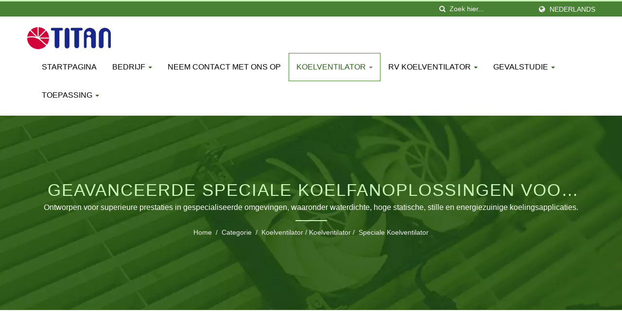

--- FILE ---
content_type: text/html; charset=UTF-8
request_url: https://www.titan-cd.com/nl/category/Speciale-koelventilator/A0303.html
body_size: 14556
content:
<!DOCTYPE html>
<html prefix="og: http://ogp.me/ns#" lang="nl" dir="ltr">
<head>
<meta http-equiv="Content-Type" content="text/html; charset=utf-8" />
<!-- For Resposive Device -->
<meta name="viewport" content="width=device-width, initial-scale=1.0">
<!-- For IE -->
<meta http-equiv="X-UA-Compatible" content="IE=edge">
<title>TITAN Speciale Koelventilatoren: Waterdicht, Stil &amp; Oplossingen met Hoge Statische Druk</title>
<meta name="description" content="TITAN speciale koelventilatoren bieden veelzijdige oplossingen, waaronder waterdichte IP55-ventilatoren, energiezuinige EC-ventilatoren, fluisterstille Kukri-bladtechnologie en opties met hoge statische druk voor servers en industriële toepassingen. Met meer dan 27 jaar ervaring in koeling biedt TITAN professionele thermische oplossingen voor veeleisende omgevingen." />
<meta name="keywords" content="speciale koelventilator, waterdichte koelventilator, stille kukri koelventilator, ventilator met hoge statische druk, energiezuinige ec-ventilator" />
<meta name="copyright" content="TITAN Technology Limited" />
<meta name="author" content="Ready-Market Online Corporation" />
<meta name="rating" content="general" /><meta name="robots" content="index, follow" /><link rel="dns-prefetch" href="https://cdn.ready-market.com.tw">
<link rel="canonical" href="https://www.titan-cd.com/nl/category/A0303.html" />
<link rel="alternate" hreflang="en" href="https://www.titan-cd.com/en/category/A0303.html" />
<link rel="alternate" hreflang="es" href="https://www.titan-cd.com/es/category/A0303.html" />
<link rel="alternate" hreflang="de" href="https://www.titan-cd.com/de/category/A0303.html" />
<link rel="alternate" hreflang="fr" href="https://www.titan-cd.com/fr/category/A0303.html" />
<link rel="alternate" hreflang="ar" href="https://www.titan-cd.com/ar/category/A0303.html" />
<link rel="alternate" hreflang="ja" href="https://www.titan-cd.com/ja/category/A0303.html" />
<link rel="alternate" hreflang="nl" href="https://www.titan-cd.com/nl/category/A0303.html" />
<link rel="alternate" hreflang="tr" href="https://www.titan-cd.com/tr/category/A0303.html" />
<link rel="alternate" hreflang="ko" href="https://www.titan-cd.com/ko/category/A0303.html" />
<link rel="alternate" hreflang="ru" href="https://www.titan-cd.com/ru/category/A0303.html" />
<link rel="alternate" hreflang="zh-TW" href="https://www.titan-cd.com/zh-TW/category/A0303.html" />        

        <style>
        .fa-twitter:before {
            content: "𝕏" !important;
            font-size: 1.1em !important;
        }
        @media (max-width: 991px) {
            .single-product-details .elevateZoom-image { min-height: 450px; }
            .About-us-section .About-us-img-section .About-us-img { min-height: 450px; }
        }
        </style>        

        <link rel="preload" href="https://cdn.ready-market.com.tw/2a07ce3d/Templates/pic/A0303-Special-Fan.jpg?v=9cb84d57" as="image" /><link rel="preload" href="https://cdn.ready-market.com.tw/2a07ce3d/Templates/pic/enar-page-banner.jpg?v=629f43ce" as="image" /><link rel="preload" href="https://cdn.ready-market.com.tw/2a07ce3d/Templates/pic/logo.png?v=81bc1eaf" as="image" />
        
<link rel="icon" href="/favicon.ico" type="image/x-icon" />
<link rel="shortcut icon" href="/favicon.ico" type="image/x-icon" />

<!-- CSS move to lite-menu -->

<script>
    var fontawesome = document.createElement('link');
    fontawesome.rel='stylesheet';
    fontawesome.href='https://cdn.ready-market.com.tw/2a07ce3d/readyscript/capps/pc2-p/min/?f=%2Freadyscript%2Fpc2-template%2FLITE-101-TW-TitanTechnology%2Fcss%2Ffont-awesome%2Fcss%2Ffont-awesome.rmmin.css&v=4c7a2c1e';
    fontawesome.media='defer';
    fontawesome.addEventListener('load', function() { fontawesome.media=''; }, false);
    var fontawesome_add = document.getElementsByTagName('script')[0]; fontawesome_add.parentNode.insertBefore(fontawesome, fontawesome_add);
</script>

<!---[if lt IE 8]>
      <div style='text-align:center'><a href="//www.microsoft.com/windows/internet-explorer/default.aspx?ocid=ie6_countdown_bannercode"><img src="//www.theie6countdown.com/img/upgrade.jpg"border="0"alt=""/></a></div>  
  <![endif]-->
<!---[if lt IE 9]>
  <link href='//cdn.ready-market.com.tw/fonts/css?family=Open+Sans:400' rel='stylesheet' type='text/css' />
  <link href='//cdn.ready-market.com.tw/fonts/css?family=Open+Sans:300' rel='stylesheet' type='text/css' />
  <link href='//cdn.ready-market.com.tw/fonts/css?family=Open+Sans:600' rel='stylesheet' type='text/css' />
  <link href='//cdn.ready-market.com.tw/fonts/css?family=Open+Sans:700' rel='stylesheet' type='text/css' />
  <link href='//cdn.ready-market.com.tw/fonts/css?family=Open+Sans:800' rel='stylesheet' type='text/css' />
    <link rel="stylesheet" href="css/ie.css" />
    <script src="js/html5shiv.js"></script>
  <![endif]-->
<!---[if gte IE 9]>
    <link rel="stylesheet" href="css/ie.css" />
  <![endif]-->
<LINK REL="stylesheet" TYPE="text/css" href="/readyscript/capps/pc2-p/min/?f=%2Freadyscript%2Fpc2-template%2FLITE-101-TW-TitanTechnology%2Fcss%2Fbootstrap.min.css%2C%2Freadyscript%2Fpc2-template%2FLITE-101-TW-TitanTechnology%2Fcss%2Fbootstrap-select.min.css%2C%2Freadyscript%2Fpc2-template%2FLITE-101-TW-TitanTechnology%2Fcss%2Fanimate.rmmin.css%2C%2Freadyscript%2Fpc2-template%2FLITE-101-TW-TitanTechnology%2Fcss%2Fhover.rmmin.css%2C%2Freadyscript%2Fpc2-template%2FLITE-101-TW-TitanTechnology%2Fcss%2Fjquery-ui.min.css%2C%2Freadyscript%2Fpc2-template%2FLITE-101-TW-TitanTechnology%2Fcss%2Fstyle.rmmin.css%2C%2Freadyscript%2Fpc2-template%2FLITE-101-TW-TitanTechnology%2Fcss%2Fresponsive.rmmin.css%2C%2Freadyscript%2Fpc2-template%2FLITE-101-TW-TitanTechnology%2Fcss%2Frm-editor.rmmin.css%2C%2Freadyscript%2Fpc2-template%2FLITE-101-TW-TitanTechnology%2Fcss%2Fbootstrap-tabs.rmmin.css%2C%2Freadyscript%2Fpc2-template%2FLITE-101-TW-TitanTechnology%2Fcss%2Ftab.main-area.rmmin.css%2C%2Freadyscript%2Fpc2-template%2FLITE-101-TW-TitanTechnology%2Filightbox%2Fsrc%2Fcss%2Filightbox.rmmin.css%2C%2Freadyscript%2Fpc2-template%2FLITE-101-TW-TitanTechnology%2Fcss%2Fowl.carousel.min.css%2C%2Freadyscript%2Fpc2-template%2FLITE-101-TW-TitanTechnology%2Fcss%2Fowl.theme.default.min.css&v=a55af0c6" />
<style type="text/css"><!--.owl-carousel{z-index:0}--></style>
        

        <style>
        @media (max-width: 991px) {
          .single-product-details .elevateZoom-image { min-height: unset; }
          .About-us-section .About-us-img-section .About-us-img { min-height: unset; }
        }
        </style>



<script type="application/ld+json">
{"@context":"http://schema.org","@type":"BreadcrumbList","itemListElement":[{"@type":"ListItem","position":1,"item":{"@type":"WebPage","@id":"/nl/index/index.html","name":"Home"}},{"@type":"ListItem","position":2,"item":{"@type":"WebPage","@id":"/nl/category/index.html","name":"Categorie"}},[{"@type":"ListItem","item":{"@type":"WebPage","@id":"/nl/category/A03.html","name":"Koelventilator"},"position":3},{"@type":"ListItem","item":{"@type":"WebPage","@id":"/nl/category/cooling_fan.html","name":"Koelventilator"},"position":4}],{"@type":"ListItem","position":5,"item":{"@type":"WebPage","@id":"/nl/category/A0303.html","name":"Speciale Koelventilator"}}]}
</script>

<meta property="og:site_name" content="TITAN Technology Limited" />
<meta property="og:title" content="TITAN Speciale Koelventilatoren: Waterdicht, Stil & Oplossingen met Hoge Statische Druk" />
<meta property="og:description" content="TITAN speciale koelventilatoren bieden veelzijdige oplossingen, waaronder waterdichte IP55-ventilatoren, energiezuinige EC-ventilatoren, fluisterstille Kukri-bladtechnologie en opties met hoge statische druk voor servers en industriële toepassingen. Met meer dan 27 jaar ervaring in koeling biedt TITAN professionele thermische oplossingen voor veeleisende omgevingen." />
<meta property="og:url" content="https://www.titan-cd.com/nl/category/Speciale-koelventilator/A0303.html" />
<meta property="og:image" content="https://cdn.ready-market.com.tw/2a07ce3d/Templates/pic/A0303-Special-Fan.jpg?v=9cb84d57" />
<meta property="og:type" content="website" />
<meta property="og:image:width" content="300" />
<meta property="og:image:height" content="300" />

<script async src="https://www.googletagmanager.com/gtag/js?id=G-RT0QX7ZE5S"></script>
<script>
    window.dataLayer = window.dataLayer || [];
    function gtag(){dataLayer.push(arguments);}
    gtag('js', new Date());
    gtag('config', 'G-RT0QX7ZE5S');
    const urlParams = new URLSearchParams(window.location.search);
    const statusParam = urlParams.get('status');
    if (statusParam === 'inquiry-has-been-sent') {
        gtag('event', 'inquiry_has_been_sent');
    }
    const qParam = urlParams.get('q');
    if (qParam) {
        gtag('event', 'in_site_query', {'page_title': qParam});
    }
</script>


</head>
<body>
<div class="main-page-wrapper" sid="main-area">
    <!-- header -->
    <header sid="lite-menu" dir="ltr">
<!-- top -->
<div class="top_col">
    <div class="container">
        <!-- language -->
        <ul class="language_box">
            <li><i class="fa fa-globe" aria-hidden="true"></i></li>
            <li class="language">
                <a href="/nl/category/A0303.html" class="slct">Nederlands</a>
                <ul class="drop">
                                        <li><a href="/en/category/A0303.html" hreflang="en">English</a></li>
                                        <li><a href="/es/category/A0303.html" hreflang="es">Español</a></li>
                                        <li><a href="/de/category/A0303.html" hreflang="de">Deutsch</a></li>
                                        <li><a href="/fr/category/A0303.html" hreflang="fr">Français</a></li>
                                        <li><a href="/ar/category/A0303.html" hreflang="ar">العربية</a></li>
                                        <li><a href="/ja/category/A0303.html" hreflang="ja">日本語</a></li>
                                        <li><a href="/nl/category/A0303.html" hreflang="nl">Nederlands</a></li>
                                        <li><a href="/tr/category/A0303.html" hreflang="tr">Türkçe</a></li>
                                        <li><a href="/ko/category/A0303.html" hreflang="ko">한국어</a></li>
                                        <li><a href="/ru/category/A0303.html" hreflang="ru">Русский</a></li>
                                        <li><a href="/zh-TW/category/A0303.html" hreflang="zh-TW">中文 (繁體)</a></li>
                                    </ul>
            </li>
        </ul>
        <!-- end language -->
        <!-- search -->
        <form id="form-search" method="get" action="/nl/search/index.html" class="search-here top_search">
            <input name="q" type="text" onFocus="if(this.value =='Zoek hier...' ) this.value=''" onBlur="if(this.value=='') this.value='Zoek hier...'" value="Zoek hier..." aria-label="Search">
            <button aria-label="zoeken"><i class="fa fa-search" aria-hidden="true"></i></button>
            <input type="hidden" name="type" value="all" /> 
        </form>
        <!-- end search -->
    </div>
</div>
<!-- end top -->

<!-- Fixed navbar -->
<div class="navbar navbar-inverse">
    <div class="container">
        <div class="navbar-header">
            <button type="button" class="navbar-toggle" data-toggle="collapse" data-target="#example-navbar-collapse" aria-label="Navbar Toggle">
                <span class="sr-only"></span>
                <span class="icon-bar"></span>
                <span class="icon-bar"></span>
                <span class="icon-bar"></span>
            </button>
            <!-- <a href="/nl/index.html" class="navbar-brand">TITAN</a> -->
            <a href="/nl/index.html" class="navbar-brand"><img src="https://cdn.ready-market.com.tw/2a07ce3d/Templates/pic/logo.png?v=81bc1eaf"  alt="TITAN Technology Limited - TITAN richt zich op het vervaardigen en ontwikkelen van veelzijdige koelventilator- en computerkoelerproducten om de beste thermische koeloplossing te bieden."  width="235"  height="60"  />
</a>
            <div class="rmLogoDesc" id="rmPageDesc">
  <h1>
    TITAN Speciale Koelventilatoren: Waterdicht, Stil & Oplossingen met Hoge Statische Druk    </h1>
  <p>
    TITAN speciale koelventilatoren bieden veelzijdige oplossingen, waaronder waterdichte IP55-ventilatoren, energiezuinige EC-ventilatoren, fluisterstille Kukri-bladtechnologie en opties met hoge statische druk voor servers en industriële toepassingen. Met meer dan 27 jaar ervaring in koeling biedt TITAN professionele thermische oplossingen voor veeleisende omgevingen.    </p>
</div>
        </div>
        <div class="navbar-collapse collapse" id="example-navbar-collapse">
            <!-- search -->
            <form id="form-search" method="get" action="/nl/search/index.html" class="search-here navbar-search">
                <input name="q" type="text" onFocus="if(this.value =='Zoek hier...' ) this.value=''" onBlur="if(this.value=='') this.value='Zoek hier...'" value="Zoek hier..." aria-label="Search">
                <button aria-label="zoeken"><i class="fa fa-search" aria-hidden="true"></i></button>
                <input type="hidden" name="type" value="all" /> 
            </form>
            <!-- end search -->
                        <ul class="nav navbar-nav">
                                        <li class="">
                            <a href="/nl/page/home.html"   data-title="Startpagina">Startpagina                                                     
                            </a>
                                                    </li>
                                                            <li class="dropdown">
                            <a href="/nl/page/about-us.html"   data-title="Bedrijf">Bedrijf <b class="caret"></b>                                                    
                            </a>
                                                            <ul class="dropdown-menu">
                                                                            <li><a href="/nl/page/company-profile.html" data-title="Over RV Ventilatie Oplossing - TITAN"  data-title="Over RV Ventilatie Oplossing - TITAN">Over RV Ventilatie Oplossing - TITAN</a></li>
                                                                            <li><a href="/nl/page/factory.html" data-title="Fabrieksintroductie"  data-title="Fabrieksintroductie">Fabrieksintroductie</a></li>
                                                                            <li><a href="/nl/page/process-flow.html" data-title="Processtroom van de service"  data-title="Processtroom van de service">Processtroom van de service</a></li>
                                                                            <li><a href="/nl/page/after-service-for-RV-fan.html" data-title="Na-service voor RV-koelventilator"  data-title="Na-service voor RV-koelventilator">Na-service voor RV-koelventilator</a></li>
                                                                            <li><a href="/nl/page/sales-service.html" data-title="Verkoopdienst"  data-title="Verkoopdienst">Verkoopdienst</a></li>
                                                                            <li><a href="/nl/page/quotation-flow-RV-fan.html" data-title="Offerte procedure voor de RV-ventilatorserie."  data-title="Offerte procedure voor de RV-ventilatorserie.">Offerte procedure voor de RV-ventilatorserie.</a></li>
                                                                            <li><a href="/nl/news/index.html" data-title="Nieuws"  data-title="Nieuws">Nieuws</a></li>
                                                                            <li><a href="/nl/page/Privacy_Policy_Statement.html" data-title="Privacy Policy"  data-title="Privacy Policy">Privacy Policy</a></li>
                                                                            <li><a href="/nl/page/titan-faq.html" data-title="FAQ"  data-title="FAQ">FAQ</a></li>
                                                                    </ul>
                                                    </li>
                                                            <li class="">
                            <a href="/nl/page/contact-info.html"   data-title="Neem contact met ons op">Neem contact met ons op                                                     
                            </a>
                                                    </li>
                                                    <li class="dropdown active">
                    <a href="/nl/category/cooling_fan.html" data-title="Koelventilator">Koelventilator <b class="caret"></b>
                                
                    </a>
                                            <ul class="dropdown-menu dropdown-menu-custom">
                                                            <li class="dropdown"><a href="/nl/category/A03.html"  data-title="Koelventilator">Koelventilator</a>
                                                                            <ul class="dropdown-menu dropdown-menu-custom-sub">
                                                                                            <li><a href="/nl/category/A0301.html"  data-title="DC koelventilator">DC koelventilator</a></li>
                                                                                            <li><a href="/nl/category/A0310.html"  data-title="AC Koelventilator">AC Koelventilator</a></li>
                                                                                            <li><a href="/nl/category/A0303.html"  data-title="Speciale Koelventilator">Speciale Koelventilator</a></li>
                                                                                            <li><a href="/nl/category/A0308.html"  data-title="Systeem Blower Ventilator">Systeem Blower Ventilator</a></li>
                                                                                            <li><a href="/nl/category/A0304.html"  data-title="Waterdichte Koelventilator">Waterdichte Koelventilator</a></li>
                                                                                            <li><a href="/nl/category/A0302.html"  data-title="USB-koelventilator">USB-koelventilator</a></li>
                                                                                            <li><a href="/nl/category/A0307.html"  data-title="Aluminium frame koelfan">Aluminium frame koelfan</a></li>
                                                                                            <li><a href="/nl/category/A0305.html"  data-title="Mobiele Koelventilator">Mobiele Koelventilator</a></li>
                                                                                            <li><a href="/nl/category/A0306.html"  data-title="LED / Transparante Koelventilator">LED / Transparante Koelventilator</a></li>
                                                                                    </ul>
                                                                    </li>
                                                            <li class="dropdown"><a href="/nl/category/A01.html"  data-title="CPU Koeler">CPU Koeler</a>
                                                                            <ul class="dropdown-menu dropdown-menu-custom-sub">
                                                                                            <li><a href="/nl/category/A0101.html"  data-title="Universele CPU-koeler">Universele CPU-koeler</a></li>
                                                                                            <li><a href="/nl/category/A0107.html"  data-title="Intel LGA 2011/2066 CPU-koeler">Intel LGA 2011/2066 CPU-koeler</a></li>
                                                                                            <li><a href="/nl/category/A0109.html"  data-title="Intel LGA 1700 CPU-koeler">Intel LGA 1700 CPU-koeler</a></li>
                                                                                            <li><a href="/nl/category/A0102.html"  data-title="Intel LGA 1150/1151/1155/1156/1200 CPU-koeler">Intel LGA 1150/1151/1155/1156/1200 CPU-koeler</a></li>
                                                                                            <li><a href="/nl/category/A0103.html"  data-title="Intel LGA 1366 CPU-koeler">Intel LGA 1366 CPU-koeler</a></li>
                                                                                            <li><a href="/nl/category/A0104.html"  data-title="Intel LGA 775 CPU-koeler">Intel LGA 775 CPU-koeler</a></li>
                                                                                            <li><a href="/nl/category/A0108.html"  data-title="AMD AM4 CPU Cooler">AMD AM4 CPU Cooler</a></li>
                                                                                            <li><a href="/nl/category/A0110.html"  data-title="AMD AM5 CPU-koeler">AMD AM5 CPU-koeler</a></li>
                                                                                            <li><a href="/nl/category/A0105.html"  data-title="AMD AM2 / AM3 / K8 CPU-koeler">AMD AM2 / AM3 / K8 CPU-koeler</a></li>
                                                                                            <li><a href="/nl/category/A0106.html"  data-title="Low Profile 1U / 2U CPU Koeler">Low Profile 1U / 2U CPU Koeler</a></li>
                                                                                    </ul>
                                                                    </li>
                                                            <li class="dropdown"><a href="/nl/category/A02.html"  data-title="Koeler">Koeler</a>
                                                                            <ul class="dropdown-menu dropdown-menu-custom-sub">
                                                                                            <li><a href="/nl/category/A0201.html"  data-title="Mobiele Koeler">Mobiele Koeler</a></li>
                                                                                            <li><a href="/nl/category/A0202.html"  data-title="HDD Koeler">HDD Koeler</a></li>
                                                                                            <li><a href="/nl/category/A0203.html"  data-title="RAM Koeler">RAM Koeler</a></li>
                                                                                            <li><a href="/nl/category/A0204.html"  data-title="Notebook koeler">Notebook koeler</a></li>
                                                                                            <li><a href="/nl/category/A0205.html"  data-title="Systeem / Chipset Koeler">Systeem / Chipset Koeler</a></li>
                                                                                    </ul>
                                                                    </li>
                                                            <li class="dropdown"><a href="/nl/category/A04.html"  data-title="Ventilator- en koelaccessoires">Ventilator- en koelaccessoires</a>
                                                                            <ul class="dropdown-menu dropdown-menu-custom-sub">
                                                                                            <li><a href="/nl/category/A0401.html"  data-title="Thermische vet">Thermische vet</a></li>
                                                                                            <li><a href="/nl/category/A0402.html"  data-title="Ventilatorkabel & Adapter">Ventilatorkabel & Adapter</a></li>
                                                                                            <li><a href="/nl/category/A0403.html"  data-title="Ventilatorsnelheidsregelaar">Ventilatorsnelheidsregelaar</a></li>
                                                                                            <li><a href="/nl/category/A0404.html"  data-title="Ventilatorfilter / Vingerbeschermroosters">Ventilatorfilter / Vingerbeschermroosters</a></li>
                                                                                            <li><a href="/nl/category/A0405.html"  data-title="Warmteafvoer">Warmteafvoer</a></li>
                                                                                    </ul>
                                                                    </li>
                                                            <li class="dropdown"><a href="/nl/category/A05.html"  data-title="Koeling Oude Type">Koeling Oude Type</a>
                                                                            <ul class="dropdown-menu dropdown-menu-custom-sub">
                                                                                            <li><a href="/nl/category/A0501.html"  data-title="CPU Koeler">CPU Koeler</a></li>
                                                                                            <li><a href="/nl/category/A0502.html"  data-title="Koelventilator">Koelventilator</a></li>
                                                                                            <li><a href="/nl/category/A0503.html"  data-title="Accessoires">Accessoires</a></li>
                                                                                    </ul>
                                                                    </li>
                                                    </ul>
                                    </li>
                                                    <li class="dropdown">
                    <a href="/nl/category/rv_fan.html" data-title="RV Koelventilator">RV Koelventilator <b class="caret"></b>
                                
                    </a>
                                            <ul class="dropdown-menu dropdown-menu-custom">
                                                            <li class="dropdown"><a href="/nl/category/A0309.html"  data-title="RV Koelventilator">RV Koelventilator</a>
                                                                            <ul class="dropdown-menu dropdown-menu-custom-sub">
                                                                                            <li><a href="/nl/category/A0311.html"  data-title="RV Koelkastventilator">RV Koelkastventilator</a></li>
                                                                                            <li><a href="/nl/category/A0312.html"  data-title="RV Raamventilator">RV Raamventilator</a></li>
                                                                                            <li><a href="/nl/category/A0316.html"  data-title="RV Tent Ventilator">RV Tent Ventilator</a></li>
                                                                                            <li><a href="/nl/category/A0314.html"  data-title="RV Badkamer Ventilator">RV Badkamer Ventilator</a></li>
                                                                                            <li><a href="/nl/category/A0315.html"  data-title="RV Toiletventilator">RV Toiletventilator</a></li>
                                                                                    </ul>
                                                                    </li>
                                                            <li class=""><a href="/nl/category/A06.html"  data-title="Omvormer & Lader">Omvormer & Lader</a>
                                                                    </li>
                                                    </ul>
                                    </li>
                                                    <li class="dropdown">
                    <a href="/nl/case/index.html" data-title="Gevalstudie">Gevalstudie <b class="caret"></b>
                                
                    </a>
                                            <ul class="dropdown-menu dropdown-menu-custom">
                                                            <li class=""><a href="/nl/case/case_gaming_machine.html"  data-title="Koelfans voor Gaming Machines | TITAN Thermische Oplossingen voor Arcade Stabiliteit">Koelfans voor Gaming Machines | TITAN Thermische Oplossingen voor Arcade Stabiliteit</a>
                                                                    </li>
                                                            <li class=""><a href="/nl/case/case_Wireless_Charging.html"  data-title="TITAN Blower Fan: Hoogwaardige koelingsoplossing voor draadloze oplaadsystemen in voertuigen">TITAN Blower Fan: Hoogwaardige koelingsoplossing voor draadloze oplaadsystemen in voertuigen</a>
                                                                    </li>
                                                    </ul>
                                    </li>
                                                    <li class="dropdown">
                    <a href="/nl/application/index.html" data-title="Toepassing">Toepassing <b class="caret"></b>
                                
                    </a>
                                            <ul class="dropdown-menu dropdown-menu-custom">
                                                            <li class=""><a href="/nl/application/RV-vw-california.html"  data-title="RV-ventilator voor VW California｜TITAN campervan koelings- & luchtstroomoplossingen">RV-ventilator voor VW California｜TITAN campervan koelings- & luchtstroomoplossingen</a>
                                                                    </li>
                                                            <li class=""><a href="/nl/application/application-indsutrial.html"  data-title="TITAN Industriële Koelventilatoroplossingen｜Betrouwbaar Thermisch Beheer voor Machines & Apparatuur">TITAN Industriële Koelventilatoroplossingen｜Betrouwbaar Thermisch Beheer voor Machines & Apparatuur</a>
                                                                    </li>
                                                            <li class=""><a href="/nl/application/appliation-medical.html"  data-title="Medische en gezondheidszorg apparatuur koeling ventilator toepassingen｜TITAN Precisie thermische oplossingen">Medische en gezondheidszorg apparatuur koeling ventilator toepassingen｜TITAN Precisie thermische oplossingen</a>
                                                                    </li>
                                                            <li class=""><a href="/nl/application/application-outdoor.html"  data-title="Toepassingen van buiten RV-kampeer koelventilatoren｜TITAN Draagbare & Voertuig Koeloplossingen">Toepassingen van buiten RV-kampeer koelventilatoren｜TITAN Draagbare & Voertuig Koeloplossingen</a>
                                                                    </li>
                                                            <li class=""><a href="/nl/application/application-automotive.html"  data-title="TITAN Automotive koelventilatoren｜Hoge-prestatie voertuigkoelingsoplossingen">TITAN Automotive koelventilatoren｜Hoge-prestatie voertuigkoelingsoplossingen</a>
                                                                    </li>
                                                            <li class=""><a href="/nl/application/application-office.html"  data-title="Koel- en ventilatoren voor kantoortoestellen｜TITAN zakelijke elektronica koeloplossingen">Koel- en ventilatoren voor kantoortoestellen｜TITAN zakelijke elektronica koeloplossingen</a>
                                                                    </li>
                                                            <li class=""><a href="/nl/application/application-life.html"  data-title="TITAN Leisure Life Cooling-serie｜Draagbare ventilatoren voor buiten, reizen en reizen Dagelijks comfort">TITAN Leisure Life Cooling-serie｜Draagbare ventilatoren voor buiten, reizen en reizen Dagelijks comfort</a>
                                                                    </li>
                                                    </ul>
                                    </li>
                                                </ul>
                    </div><!--/.nav-collapse -->
    </div>
    </div>

</header>
<div class="clearfix"></div>    <!--- end header --->
    <div class="Enar-page-banner" sid="breadcrumb">
	<div class="Enar-page-banner-opact">
		<div class="container">
			<div>
				<div class="rmBCDesc rmsb-hp" id="rmcategoryDesc">
  <h1>
  Geavanceerde speciale koelfanoplossingen voor veeleisende toepassingen.  </h1>
  <h2>
  Ontworpen voor superieure prestaties in gespecialiseerde omgevingen, waaronder waterdichte, hoge statische, stille en energiezuinige koelingsapplicaties.  </h2>
</div>
				<ul>
    <li><span class="decoration"></span></li>
  	<li><a href="/nl/index.html">Home</a></li>
  	<li>/</li>
  	<li><a href="/nl/category/index.html" title="Categorie">Categorie</a></li>
  	<li>/</li>
    <li><a href="/nl/category/cooling_fan.html" title="Koelventilator" >Koelventilator</a></li><li>/</li><li><a href="/nl/category/A03.html" title="Koelventilator" >Koelventilator</a></li><li>/</li>    <li><a href="/nl/category/A0303.html" title="Speciale Koelventilator">Speciale Koelventilator</a></li>

                </ul>
			</div>
		</div>
	</div>
</div>

    <!--- content --->
    <section class="section-container">
        <div class="container">
            <div class="row">
                <div class="col-lg-9 col-md-8 col-sm-7 col-xs-12 content">
                <section class="About-us-section">
    <div class="row About-us-img-section">
                <div class="col-md-6 col-xs-12" style="float:right;">
            <div class="About-us-img">
                <img src="https://cdn.ready-market.com.tw/2a07ce3d/Templates/pic/A0303-Special-Fan.jpg?v=9cb84d57" alt="TITAN biedt een speciale koelventilator die is ontworpen om te voldoen aan veelzijdige koelbehoeften, waaronder waterdichte ventilator, energiebesparende ventilator, extreem stille ventilator en opties voor ventilator met hoge statische luchtstroom."/>
            </div>
        </div>
        <div class="col-md-6 col-xs-12 img-text-border">
            <div class="About-us-img-text">
                <h2 >Speciale Koelventilator</h2>
                <span class="decoration"></span>
                                    <h3 >Speciale koelventilatoren voor veelzijdige koelbehoeften omvatten waterdichte ventilatoren, energiebesparende ventilatoren, extreem stille ventilatoren en ventilatoren met hoge statische luchtstroom.</h3>
                                                    <p>'TITAN' biedt veelzijdige professionele koelventilatoren voor verschillende doeleinden zoals serverkoeling, industriële koeling met hoge statische druk, waterdichte koeling, kampeerkoeling en andere speciale koelbehoeften. Deze ventilatorseries beschikken over energiebesparende mogelijkheden, geavanceerde stille ventilatortechnologie en sterke luchtstroom om de efficiëntie te verbeteren en apparaten te stabiliseren.</p>
                            </div>
        </div>
            <hr>
    </div>
    <div class="row About-us-text-section">
        <div class="col-xs-12">
            <div class="About-us-text">
            	            	                            		            	                            		            	            	                            		            	            	                            		            	                            		            	            	                            		            	                            		            	                                <!-- desc_html_kukri_cooling_fan --><div class="desc_html_kukri_cooling_fan">
        <h5 >TITAN Kukri-bladen koelventilator serie</h5>
        <ul>
<li>Fluisterstille en stabiele werking (19dBA)</li>
<li>PWM-functie</li>
<li>Grote luchtstroom voor koeling</li>
</ul>        </div>
            		            	                                <!-- desc_html_EC_Fan --><div class="desc_html_EC_Fan">
        <h5 >EC Koelventilator</h5>
        <ul>
<li>80% Energieverbruik</li>
<li>Combineer AC met DC-voordelen</li>
<li>Breed scala aan koeltoepassingen</li>
</ul>        </div>
            		            	                                <!-- desc_html_watterproof_Fan --><div class="desc_html_watterproof_Fan">
        <h5 >Waterdichte/ stofdichte koelventilator</h5>
        <ul>
<li>IP55-niveau van waterdicht en stofdicht</li>
<li>Geschikt voor hoge temperatuur werking met lange levensduur.</li>
<li>Geschikt voor vochtige/stofrijke omgeving of precisie-instrument</li>
</ul>        </div>
            		            	                                <!-- desc_html_high_static_pressure_fan --><div class="desc_html_high_static_pressure_fan">
        <h5 >Hoge statische druk koelventilator</h5>
        <ul>
<li>Minder geluid en turbulentie</li>
<li>Speciaal ontworpen koelventilatorbladen, die een grote hoeveelheid luchtstroom bieden</li>
<li>Toepassing: Server en communicatieapparatuur</li>
</ul>        </div>
            		            	                            		            	                            		            	                            		            	                            		            	                            		            	                            		            	                            		            	                            		            	                            		            	                            		            	                            		            </div>
        </div>
    </div>
</section>



<div class="extra-wrap" sid="main-area">
    <div class="blog_scroll clearfix txt-1">
        
      <div class="fleft v_prev v_prev2">
        <a href="/nl/category/A0310.html"  class="button_type_11 bg_light_color_1 t_align_c f_size_ex_large bg_cs_hover r_corners d_inline_middle bg_tr tr_all_hover qv_btn_single_prev" aria-label="prev">
          <i class="fa fa-angle-left "></i>
        </a>
      </div>
              <div class="fright v_next v_next2">
        <a  href="/nl/category/A0308.html" class="button_type_11 bg_light_color_1 t_align_c f_size_ex_large bg_cs_hover r_corners d_inline_middle bg_tr tr_all_hover qv_btn_single_next" aria-label="next">
          <i class="fa fa-angle-right "></i> 
        </a>
      </div>
      
    </div>
</div>


            <div class="display-icon-wrapper clear-fix">
            <h4 >Speciale Koelventilator</h4>
            <ul>
                <li><span >Weergave:</span>
</li>
                <li><a href="#" class="showgrid" aria-label="Show Grid"><i class="fa fa-th" aria-hidden="true"></i></a></li>
                <li><a href="#" class="showlist active" aria-label="Show List"><i class="fa fa-th-list" aria-hidden="true"></i></a></li>
            </ul>
        </div>
    
    
        <div class="clearfix sort_shop txt-1">
        <div class="pages-button clear-fix">
            <span class="fleft"> Resultaat 1 - 12 van 23</span>
                        <div class="pagination"><a href="/nl/category/A0303.html" class="current">1</a><a href="/nl/category/A0303.html?page=2" >2</a></div>                    </div>
    </div>

    <div id="item-show" class="display-in-list">
	<div class="item-width col-sm-12 cat-item-width">
		<div class="item-Wrapper single-list-item-Wrapper">
<div class="item-img list-img-item float-left">
	<a href="/nl/product/TTC-SC07TZ_RB.html" ><img src="https://cdn.ready-market.com.tw/2a07ce3d/Templates/pic/m/TTC-SC07TZ_RB.jpg?v=9173bd48" alt="12V DC Verstelbare Dual X Houlder met twee ventilatoren voor PCI-slot / systeemkoeler DIY-montage Ventilatiekoelventilator - Met uniek X-vormig ontwerp van dubbele koelventilatoren, heeft deze VGA-koeler een &quot;vrije stijl&quot;. Hij kan vrij worden uitgerust met 4 soorten ventilator (60, 70, 80, 90 mm)"></a>
</div>
<div class="item-text list-text-col float-left">
	<h5><a href="/nl/product/TTC-SC07TZ_RB.html" >12V DC Verstelbare Dual X Houlder met twee ventilatoren voor PCI-slot / systeemkoeler DIY-montage Ventilatiekoelventilator</a></h5>
	        <div class="clear-fix">
        	<h6>TTC-SC07TZ(RB)</h6>
        	<span></span>
        </div>
    	<p>VGA Koelingshulp: TITAN- TTC-SC07TZ(BR)
 
Pas de beste koeler aan die je nodig hebt!</p>
	    	<a href="/nl/product/TTC-SC07TZ_RB.html" class="hvr-bounce-to-right"  title="Details"><i class="fa fa-info" aria-hidden="true"></i><span>Details</span></a>
    	    		</div>
        </div>
    </div>
	<div class="item-width col-sm-12 cat-item-width">
		<div class="item-Wrapper single-list-item-Wrapper">
<div class="item-img list-img-item float-left">
	<a href="/nl/product/TFD-9225_series.html" ><img src="https://cdn.ready-market.com.tw/2a07ce3d/Templates/pic/m/TFD-9225 KU series.jpg?v=61359d56" alt="12V DC 92mm Kukri Stille Koelventilator met 9 bladen en PWM-functie - TITAN Speciaal ontworpen koelventilator - Kukri 9-bladen serie. Geweldige ventilatorbladen beslissen koelenergie"></a>
</div>
<div class="item-text list-text-col float-left">
	<h5><a href="/nl/product/TFD-9225_series.html" >12V DC 92mm Kukri Stille Koelventilator met 9 bladen en PWM-functie</a></h5>
	        <div class="clear-fix">
        	<h6>TFD-9225M12Z/KU(RB), TFD-9225H12ZP/KU(RB)</h6>
        	<span></span>
        </div>
    	<p>Geweldige ventilatorbladen zorgen voor koelenergie
 
TITAN kukri-vormige koelserie, waarvan...</p>
	    	<a href="/nl/product/TFD-9225_series.html" class="hvr-bounce-to-right"  title="Details"><i class="fa fa-info" aria-hidden="true"></i><span>Details</span></a>
    	    		</div>
        </div>
    </div>
	<div class="item-width col-sm-12 cat-item-width">
		<div class="item-Wrapper single-list-item-Wrapper">
<div class="item-img list-img-item float-left">
	<a href="/nl/product/TFD-9525H12ZP_KU_RB.html" ><img src="https://cdn.ready-market.com.tw/2a07ce3d/Templates/pic/m/TFD-9525H12ZP-KU(RB).jpg?v=b769c9b9" alt="12V DC 95mm Kukri Stille Koelventilator met 9-bladen en PWM-functie - TITAN Speciaal ontworpen koelventilator- Kukri 9-blades Serie. Geweldige ventilatorbladen bepalen de koelenergie."></a>
</div>
<div class="item-text list-text-col float-left">
	<h5><a href="/nl/product/TFD-9525H12ZP_KU_RB.html" >12V DC 95mm Kukri Stille Koelventilator met 9-bladen en PWM-functie</a></h5>
	        <div class="clear-fix">
        	<h6>TFD-9525H12ZP/KU(RB)</h6>
        	<span></span>
        </div>
    	<p>TITAN Speciaal ontworpen koelventilator- Kukri 9-blades Serie
 
Geweldige ventilatorbladen...</p>
	    	<a href="/nl/product/TFD-9525H12ZP_KU_RB.html" class="hvr-bounce-to-right"  title="Details"><i class="fa fa-info" aria-hidden="true"></i><span>Details</span></a>
    	    		</div>
        </div>
    </div>
	<div class="item-width col-sm-12 cat-item-width">
		<div class="item-Wrapper single-list-item-Wrapper">
<div class="item-img list-img-item float-left">
	<a href="/nl/product/TFD-12025_series.html" ><img src="https://cdn.ready-market.com.tw/2a07ce3d/Templates/pic/m/TFD-12025 KU series.jpg?v=f06676b8" alt="12V DC 120mm Kukri Stille Koelventilator met 9 bladen en PWM-functie - TITAN Speciaal ontworpen koelventilator - Kukri 9-bladen serie. Geweldige ventilatorbladen beslissen koelenergie"></a>
</div>
<div class="item-text list-text-col float-left">
	<h5><a href="/nl/product/TFD-12025_series.html" >12V DC 120mm Kukri Stille Koelventilator met 9 bladen en PWM-functie</a></h5>
	        <div class="clear-fix">
        	<h6>TFD-12025SL12Z/KU,TFD-12025SL12Z/KU(RB),TFD-12025H12ZP/KU(RB)</h6>
        	<span></span>
        </div>
    	<p>Geweldige ventilatorbladen zorgen voor koelenergie
 
TITAN kukri-vormige koelserie, waarvan...</p>
	    	<a href="/nl/product/TFD-12025_series.html" class="hvr-bounce-to-right"  title="Details"><i class="fa fa-info" aria-hidden="true"></i><span>Details</span></a>
    	    		</div>
        </div>
    </div>
	<div class="item-width col-sm-12 cat-item-width">
		<div class="item-Wrapper single-list-item-Wrapper">
<div class="item-img list-img-item float-left">
	<a href="/nl/product/TFD-14025_series.html" ><img src="https://cdn.ready-market.com.tw/2a07ce3d/Templates/pic/m/TFD-14025 KU series.jpg?v=d0213f53" alt="12V DC 140mm Kukri stille koelventilator met 9 bladen en PWM-functie - TITAN Speciaal ontworpen koelventilator - Kukri 9-bladen serie. Geweldige ventilatorbladen beslissen koelenergie"></a>
</div>
<div class="item-text list-text-col float-left">
	<h5><a href="/nl/product/TFD-14025_series.html" >12V DC 140mm Kukri stille koelventilator met 9 bladen en PWM-functie</a></h5>
	        <div class="clear-fix">
        	<h6>TFD-14025L12Z/KU(RB), TFD-14025H12ZP/KU(RB)</h6>
        	<span></span>
        </div>
    	<p>Geweldige ventilatorbladen zorgen voor koelenergie
 
TITAN kukri-vormige koelserie, waarvan...</p>
	    	<a href="/nl/product/TFD-14025_series.html" class="hvr-bounce-to-right"  title="Details"><i class="fa fa-info" aria-hidden="true"></i><span>Details</span></a>
    	    		</div>
        </div>
    </div>
	<div class="item-width col-sm-12 cat-item-width">
		<div class="item-Wrapper single-list-item-Wrapper">
<div class="item-img list-img-item float-left">
	<a href="/nl/product/EC-Fan-Series.html" ><img src="https://cdn.ready-market.com.tw/2a07ce3d/Templates/pic/m/EC-Fan-Series.jpg?v=5c4ac8fe" alt="110-270V EC Koelende Stille Ventilator met RPM-functie voor 80% energiebesparing - Deze EC-koelventilator heeft energiebesparing, grotere ventilatorsnelheidsregeling en gecombineerde AC- en DC-voordelen."></a>
</div>
<div class="item-text list-text-col float-left">
	<h5><a href="/nl/product/EC-Fan-Series.html" >110-270V EC Koelende Stille Ventilator met RPM-functie voor 80% energiebesparing</a></h5>
	        <div class="clear-fix">
        	<h6>TFD-P12025H220B, TFD-P12038H220B, TFD-P14025H220B, TFD-P15050H220B, TFD-P17251H220B</h6>
        	<span></span>
        </div>
    	<p>Deze koelventilator is een EC-ventilator (elektronisch geregeld), met energiebesparing, grotere...</p>
	    	<a href="/nl/product/EC-Fan-Series.html" class="hvr-bounce-to-right"  title="Details"><i class="fa fa-info" aria-hidden="true"></i><span>Details</span></a>
    	    		</div>
        </div>
    </div>
	<div class="item-width col-sm-12 cat-item-width">
		<div class="item-Wrapper single-list-item-Wrapper">
<div class="item-img list-img-item float-left">
	<a href="/nl/product/TFD-12025H12Z_KU_SW.html" ><img src="https://cdn.ready-market.com.tw/2a07ce3d/Templates/pic/m/TFD-12025H12Z-KU(SW).jpg?v=7efd012d" alt="12V DC 120mm Kukri Stille Koelwolkventilator met 9 bladen en 1/4&quot; Schroefgaten voor doe-het-zelf montage - TITAN koelende wolkventilator met uitgebreide toepassing met allerlei soorten houders"></a>
</div>
<div class="item-text list-text-col float-left">
	<h5><a href="/nl/product/TFD-12025H12Z_KU_SW.html" >12V DC 120mm Kukri Stille Koelwolkventilator met 9 bladen en 1/4" Schroefgaten voor doe-het-zelf montage</a></h5>
	        <div class="clear-fix">
        	<h6>TFD-12025H12Z/KU(SW)</h6>
        	<span></span>
        </div>
    	<p>De CLOUD-serie koelventilator kan op elk moment frisse en koele wind bieden, gewoon door onze...</p>
	    	<a href="/nl/product/TFD-12025H12Z_KU_SW.html" class="hvr-bounce-to-right"  title="Details"><i class="fa fa-info" aria-hidden="true"></i><span>Details</span></a>
    	    		</div>
        </div>
    </div>
	<div class="item-width col-sm-12 cat-item-width">
		<div class="item-Wrapper single-list-item-Wrapper">
<div class="item-img list-img-item float-left">
	<a href="/nl/product/TFD-14025H12Z_KU_SW.html" ><img src="https://cdn.ready-market.com.tw/2a07ce3d/Templates/pic/m/TFD-14025H12Z-KU(SW).jpg?v=6e46faed" alt="12V DC 140mm Kukri Stille Koelwolkventilator met 9-bladen en 1/4&quot; Schroefgaten voor doe-het-zelf montage - TITAN koelende wolkventilator met uitgebreide toepassing met allerlei soorten houders"></a>
</div>
<div class="item-text list-text-col float-left">
	<h5><a href="/nl/product/TFD-14025H12Z_KU_SW.html" >12V DC 140mm Kukri Stille Koelwolkventilator met 9-bladen en 1/4" Schroefgaten voor doe-het-zelf montage</a></h5>
	        <div class="clear-fix">
        	<h6>TFD-14025H12Z/KU(SW)</h6>
        	<span></span>
        </div>
    	<p>De CLOUD-serie koelventilator kan op elk moment frisse en koele wind bieden, gewoon door onze...</p>
	    	<a href="/nl/product/TFD-14025H12Z_KU_SW.html" class="hvr-bounce-to-right"  title="Details"><i class="fa fa-info" aria-hidden="true"></i><span>Details</span></a>
    	    		</div>
        </div>
    </div>
	<div class="item-width col-sm-12 cat-item-width">
		<div class="item-Wrapper single-list-item-Wrapper">
<div class="item-img list-img-item float-left">
	<a href="/nl/product/TFD-12025KW-Series.html" ><img src="https://cdn.ready-market.com.tw/2a07ce3d/Templates/pic/m/TFD-12025KW-Series.jpg?v=5ce9a8e9" alt="12V DC IP55 waterdichte / stofdichte koelventilator voor behuizing / 120 mm - TITAN- IP55 waterdichte en stofdichte koelventilator is geschikt voor vochtige/stoffige omgevingen of precisie-instrumenten."></a>
</div>
<div class="item-text list-text-col float-left">
	<h5><a href="/nl/product/TFD-12025KW-Series.html" >12V DC IP55 waterdichte / stofdichte koelventilator voor behuizing / 120 mm</a></h5>
	        <div class="clear-fix">
        	<h6>TFD-12025H12B/KW(RB), TFD-12025SL12B/KW(RB)</h6>
        	<span></span>
        </div>
    	<p>Niet alleen heatsink maar ook waterdicht en stofdicht!
 
TITAN- IP55 waterdichte & stofdichte...</p>
	    	<a href="/nl/product/TFD-12025KW-Series.html" class="hvr-bounce-to-right"  title="Details"><i class="fa fa-info" aria-hidden="true"></i><span>Details</span></a>
    	    		</div>
        </div>
    </div>
	<div class="item-width col-sm-12 cat-item-width">
		<div class="item-Wrapper single-list-item-Wrapper">
<div class="item-img list-img-item float-left">
	<a href="/nl/product/TFD-14025KW-Series.html" ><img src="https://cdn.ready-market.com.tw/2a07ce3d/Templates/pic/m/TFD-14025KW-Series.jpg?v=325308b7" alt="12V DC IP55 Waterbestendig / Stofbestendig Behuizing Koelventilator / 140mm - TITAN- IP55 waterdichte en stofdichte koelventilator is geschikt voor vochtige/stoffige omgevingen of precisie-instrumenten."></a>
</div>
<div class="item-text list-text-col float-left">
	<h5><a href="/nl/product/TFD-14025KW-Series.html" >12V DC IP55 Waterbestendig / Stofbestendig Behuizing Koelventilator / 140mm</a></h5>
	        <div class="clear-fix">
        	<h6>TFD-14025H12B/KW(RB), TFD-14025L12B/KW(RB)</h6>
        	<span></span>
        </div>
    	<p>Niet alleen heatsink maar ook waterdicht en stofdicht!
 
TITAN- IP55 waterdichte & stofdichte...</p>
	    	<a href="/nl/product/TFD-14025KW-Series.html" class="hvr-bounce-to-right"  title="Details"><i class="fa fa-info" aria-hidden="true"></i><span>Details</span></a>
    	    		</div>
        </div>
    </div>
	<div class="item-width col-sm-12 cat-item-width">
		<div class="item-Wrapper single-list-item-Wrapper">
<div class="item-img list-img-item float-left">
	<a href="/nl/product/TFD-9225HH12B_KW_RB.html" ><img src="https://cdn.ready-market.com.tw/2a07ce3d/Templates/pic/m/TFD-9225HH12B_KW_RB.jpg?v=8189d410" alt="12V DC IP55 Waterdichte / Stofdichte Behuizingsventilator / 92mm - TITAN- IP55 waterdichte & stofdichte koelventilator is geschikt voor vochtige/stoffige omgevingen of precieze instrumenten."></a>
</div>
<div class="item-text list-text-col float-left">
	<h5><a href="/nl/product/TFD-9225HH12B_KW_RB.html" >12V DC IP55 Waterdichte / Stofdichte Behuizingsventilator / 92mm</a></h5>
	        <div class="clear-fix">
        	<h6>TFD-9225HH12B/KW(RB)</h6>
        	<span></span>
        </div>
    	<p>Niet alleen koellichaam maar ook Waterdicht & Stofdicht!
 
TITAN- IP55 waterdichte & stofdichte...</p>
	    	<a href="/nl/product/TFD-9225HH12B_KW_RB.html" class="hvr-bounce-to-right"  title="Details"><i class="fa fa-info" aria-hidden="true"></i><span>Details</span></a>
    	    		</div>
        </div>
    </div>
	<div class="item-width col-sm-12 cat-item-width">
		<div class="item-Wrapper single-list-item-Wrapper">
<div class="item-img list-img-item float-left">
	<a href="/nl/product/TFD-T4028-Series.html" ><img src="https://cdn.ready-market.com.tw/2a07ce3d/Templates/pic/m/TFD-T4028-Series.jpg?v=6a6ebc4f" alt="12V DC Hoge Statische Druk Koelventilator / 40mm - TITAN hoge statische drukventilator heeft 3 kenmerken: Hoge statische druk, hoge luchtstroom, lange letchlengte."></a>
</div>
<div class="item-text list-text-col float-left">
	<h5><a href="/nl/product/TFD-T4028-Series.html" >12V DC Hoge Statische Druk Koelventilator / 40mm</a></h5>
	        <div class="clear-fix">
        	<h6>TFD-T4028H12B, TFD-T4028M12B, TFD-T4028L12B</h6>
        	<span></span>
        </div>
    	<p>TITAN Hoge statische drukventilator heeft 3 kenmerken:
- Hoge statische druk.
- Hoge luchtstroom.
-...</p>
	    	<a href="/nl/product/TFD-T4028-Series.html" class="hvr-bounce-to-right"  title="Details"><i class="fa fa-info" aria-hidden="true"></i><span>Details</span></a>
    	    		</div>
        </div>
    </div>
    
</div>

        <div class="clearfix sort_shop txt-1">
        <div class="pages-button clear-fix">
            <span class="fleft"> Resultaat 1 - 12 van 23</span>
                        <div class="pagination"><a href="/nl/category/A0303.html" class="current">1</a><a href="/nl/category/A0303.html?page=2" >2</a></div>                    </div>
    </div>


                </div>
                <!-- side -->
                <div class="col-lg-3 col-md-4 col-sm-5 col-xs-12">
                                <!-- side-1 -->
<section id="side-1" sid="side-1">
<!-- search bar -->
<div class="news-Sidebar-item-wrapper">
	<form id="form-search" method="get" action="/nl/search/index.html" class="clear-fix">
		<input name="q" type="text" onFocus="if(this.value =='Zoek hier...' ) this.value=''" onBlur="if(this.value=='') this.value='Zoek hier...'" value="Zoek hier..." aria-label="Search">
		<button class="tran3s" aria-label="Search"><i class="fa fa-search" aria-hidden="true"></i></button>
		<input type="hidden" name="type" value="all" /> 
	</form>
</div>
<!-- end search bar -->
</section>
<!-- end side-1 -->                                <!-- side-2 -->
<section id="side-2" sid="side-2">
<div class="news-Sidebar-item-wrapper blog-Vtwo-sidebar">
		<div class="Categories">
        <H3 >Producten</H3>
        <ul id="side_category_list">
                        <li class="level1 "><a href="/nl/category/cooling_fan.html" >Koelventilator</a>
                            <span><i class="fa fa-angle-down" aria-hidden="true"></i></span>
                                            <ul style="display:none;">
                                        <li class="leve2"><a href="/nl/category/A03.html" >Koelventilator</a></li>
                                        <li class="leve2"><a href="/nl/category/A01.html" >CPU Koeler</a></li>
                                        <li class="leve2"><a href="/nl/category/A02.html" >Koeler</a></li>
                                        <li class="leve2"><a href="/nl/category/A04.html" >Ventilator- en koelaccessoires</a></li>
                                        <li class="leve2"><a href="/nl/category/A05.html" >Koeling Oude Type</a></li>
                                    </ul>
                            </li>
                        <li class="level1 "><a href="/nl/category/rv_fan.html" >RV & camper ventilator</a>
                            <span><i class="fa fa-angle-down" aria-hidden="true"></i></span>
                                            <ul style="display:none;">
                                        <li class="leve2"><a href="/nl/category/A0309.html" >RV Koelventilator</a></li>
                                        <li class="leve2"><a href="/nl/category/A06.html" >Omvormer & Lader</a></li>
                                    </ul>
                            </li>
                    </ul>
	</div>
	</div>
</section>
<!-- end side-2 -->

                                <!-- side-3 -->
<div id="side-3" sid="side-3" class="Download-PDF-item">
            	<p  class="Download-PDF-item-title" >TITAN RV Ventilator Serie</p>
    	<p>Dit is TITAN RV product serie, het zal u helpen de verschillen te begrijpen.</p>
    	<div>
    	    <a  href="/Templates/att/RV-fan-DM.pdf?lng=nl">
    	            	            <img src="https://cdn.ready-market.com.tw/2a07ce3d/Templates/pic/m/icon-pdf.jpg?v=5f2803f9" alt="TITAN RV Ventilator Serie" width="25" height="25">
    	            	        Downloaden    	    </a>
    	</div>
                </div>
<!-- end side-3 -->
                                <!-- side-4 -->
<div id="side-4" sid="side-4" class="sidebar-popular-product" dir="ltr">
	<h3 >Populaire producten</h3>
	<div id="side-populer-products" class="owl-carousel owl-theme">
	        	<div class="single-popular-product clearfix">
    		<a  href="/nl/product/TTC-SC22-Series.html" title="RV Koelkast Ventilator"><img src="https://cdn.ready-market.com.tw/2a07ce3d/Templates/pic/whole_site_promotion-01.jpg?v=b0884814" alt="RV Koelkast Ventilator" class="float-left" width="270" height="270"></a>
    		<div class="banner">
    			<span><i class="fa fa-heart" aria-hidden="true"></i></span>
    		</div>
    		<a  href="/nl/product/TTC-SC22-Series.html" class="product float-left hvr-bounce-to-right tran3s"><p>RV Koelkast Ventilator</p></a>
    	</div>
    	    	<div class="single-popular-product clearfix">
    		<a  href="/nl/category/Waterproof-Cooling-Fan/A0304.html" title="IP55 Waterdichte Ventilator"><img src="https://cdn.ready-market.com.tw/2a07ce3d/Templates/pic/whole_site_promotion-02.jpg?v=8d5e5272" alt="IP55 Waterdichte Ventilator" class="float-left" width="270" height="270"></a>
    		<div class="banner">
    			<span><i class="fa fa-heart" aria-hidden="true"></i></span>
    		</div>
    		<a  href="/nl/category/Waterproof-Cooling-Fan/A0304.html" class="product float-left hvr-bounce-to-right tran3s"><p>IP55 Waterdichte Ventilator</p></a>
    	</div>
    	    </div>
</div>
<!-- end side-4 -->

                                <!-- side-5 -->
<div id="side-5" sid="side-5">
             <!-- 請在 本站設定 / 開啟瀏覽記錄模組 / 選 ON / 提交 -->
    </div>
<!-- end side-5 -->                                <!-- side-7 -->
    <div id="side-7" sid="side-7" class="call-us-item">
    	<p>Heeft u een vraag?</p>
    	<p>Bel ons :</p>
    	<p class="contact-us-tel-side">instelling::tel</p>
            	  <a  href="/nl/page/contact-info.html">
                        Meer details    	  </a>
    </div>
<!-- end side-7 -->
                                <!-- side-8 -->
    <!-- 該SHEET的 spec_tag 為空值 or 模板設定side-8 SHEET & WHERE 為空值-->
<!-- end side-8 -->                                </div>
                <!-- end side -->
            </div>
        </div>
    </section>
        <!-- box-6 -->
<!-- SEO BLOCK -->
<div id="box-6" sid="box-6">
    <div class="container">
<div style="clear: both;display:block;_height:1%;"></div>
<div class="rm-oesu">
<h2>Hoe kunnen serverfabrikanten thermische throttling verminderen terwijl ze voldoen aan geluidsnormen?</h2>
<p>De hoge statische druk koelventilatoren van TITAN leveren geconcentreerde luchtstroom precies waar servers het het meest nodig hebben, waardoor thermische throttling met tot 30% wordt verminderd, terwijl ze fluisterstil blijven werken met slechts 19dBA. Onze gespecialiseerde serverkoelingstechnologie combineert geoptimaliseerde bladvormen met PWM-functionaliteit om de koelprestaties dynamisch aan te passen op basis van de systeembelasting, waardoor de levensduur van componenten wordt verlengd en de betrouwbaarheid in datacenteromgevingen wordt verbeterd.</p>
<p>Onze gespecialiseerde koelingsoplossingen pakken unieke koeluitdagingen aan in verschillende sectoren, van serverruimtes en telecommunicatieapparatuur tot industriële machines en doe-het-zelf computerbouw. Het innovatieve Kukri-blade ontwerp maximaliseert de luchtstroom terwijl het geluid tot een minimum wordt beperkt, terwijl onze EC-fan technologie de voordelen van zowel AC- als DC-systemen combineert voor superieure efficiëntie. De waterdichte serie van TITAN heeft een IP55-certificering voor betrouwbare werking in zware omgevingen, en onze ventilatoren met hoge statische druk zijn voorzien van speciaal ontworpen bladen die geconcentreerde luchtstroom precies daar bieden waar het het meest nodig is. Alle TITAN speciale koelfans zijn gebouwd met premiumcomponenten om een verlengde operationele levensduur te garanderen, zelfs bij continu gebruik.</p>
<div id="rm-oesulink">TITAN nodigt je uit om onze hoogwaardige <a href="/nl/search/index.html?q=Camper%20ventilator&type=all">Camper ventilator</a>, <a href="/nl/search/index.html?q=CPU-koeler&type=all">CPU-koeler</a>, <a href="/nl/search/index.html?q=Koeler&type=all">Koeler</a>, <a href="/nl/search/index.html?q=Ventilator&type=all">Ventilator</a>, <a href="/nl/search/index.html?q=Accessoires&type=all">Accessoires</a>, <a href="/nl/search/index.html?q=Thermische%20Pasta&type=all">Thermische Pasta</a>, <a href="/nl/search/index.html?q=Ventilatorkabel&type=all">Ventilatorkabel</a>, <a href="/nl/search/index.html?q=Adapter&type=all">Adapter</a>, <a href="/nl/search/index.html?q=Ventilatorsnelheidsregelaar&type=all">Ventilatorsnelheidsregelaar</a>, <a href="/nl/search/index.html?q=Koellichaam&type=all">Koellichaam</a> te verkennen.<a href="/nl/page/contact-info.html" onclick="javascript: pageTracker._trackPageview('/track_oesu_click/contactus');">Neem contact met ons op</a> voor meer details!</div>
<div style="clear: both;display:block;_height:1%;"></div>
</div>    </div>
</div>
<!-- /SEO BLOCK -->
<!-- /end box-6 -->
        <!--- end content --->

    <!--- footer --->
    <!-- foot -->
<footer id="foot" sid="foot" class="them-footer-section">
		<div class="footer-button-section">
		<div class="container">
			<div class="row">
				<div class="col-sm-9 col-xs-8">
					<h3>Heeft u vragen of zakelijk advies?</h3>
				</div>
				<div class="col-sm-3 col-xs-4">
					<a href="/nl/page/contact-info.html">Neem nu contact op!!</a>
				</div>
			</div>
		</div>
	</div>
		<div class="footer-section">
		<div class="container">
			<div class="row">
				<div class="col-md-3 col-xs-6 footer-item">
					<div class="footer-item-one">
						<a href="/nl/index.html" class="footre-logo"><img src="https://cdn.ready-market.com.tw/2a07ce3d/Templates/pic/logo_footer.png?v=c4fe7b5b" alt="logo_footer" width="235" height="60"></a>
						<p >Opgericht in 1989, TITAN is een uitstekende leider op het gebied van thermische technologie, met een passie en een elite team van ingenieurs. Gelegen in Taiwan en een filiaal opgericht in Duitsland. 'TITAN' heeft grote aantallen distributeurs in diverse gebieden van de wereld. Onze producten worden over de hele wereld gezien en verdienen een glorieuze reputatie en vertrouwen. We hebben het aantal productielijnen uitgebreid om aan verschillende eisen te voldoen en hebben een productiefabriek gebouwd in Guang Dong, China, met 460 werknemers en een maandelijkse productie van minimaal 1,2 miljoen eenheden.</p>
						<ul>
							<li><a href="https://www.facebook.com/share.php?v=4&src=bm&u=https%3A%2F%2Fwww.titan-cd.com%2Fnl%2Fcategory%2FSpeciale-koelventilator%2FA0303.html&t=TITAN+Speciale+Koelventilatoren%3A+Waterdicht%2C+Stil+%26+Oplossingen+met+Hoge+Statische+Druk" target="_blank" aria-label="Facebook" rel="noopener"><i class="fa fa-facebook" aria-hidden="true"></i></a></li>
							<li><a href="https://twitter.com/intent/tweet?text=TITAN+Speciale+Koelventilatoren%3A+Waterdicht%2C+Stil+%26+Oplossingen+met+Hoge+Statische+Druk&url=https%3A%2F%2Fwww.titan-cd.com%2Fnl%2Fcategory%2FSpeciale-koelventilator%2FA0303.html" target="_blank" aria-label="Twitter" rel="noopener"><i class="fa fa-twitter" aria-hidden="true"></i></a></li>
							<li><a href="https://www.linkedin.com/shareArticle?mini=true&url=https%3A%2F%2Fwww.titan-cd.com%2Fnl%2Fcategory%2FSpeciale-koelventilator%2FA0303.html&title=TITAN+Speciale+Koelventilatoren%3A+Waterdicht%2C+Stil+%26+Oplossingen+met+Hoge+Statische+Druk" target="_blank" aria-label="Linkedin" rel="noopener"><i class="fa fa-linkedin" aria-hidden="true"></i></a></li>
						</ul>
					</div>
				</div>
				<div class="col-md-3 col-xs-6 footer-item">
					<div class="footer-item-four">
					  <address>
					    <h3 >Ons adres</h3>
						<span><i class="fa fa-map-marker" aria-hidden="true"></i>13F., No.111-1, Xingde Rd., Sanchong Dist., New Taipei City 241, Taiwan</span>						<span><i class="fa fa-phone" aria-hidden="true"></i>+886-2-85122868</span>						<span><i class="fa fa-fax" aria-hidden="true"></i>+886-2-85123131</span>						<span><i class="fa fa-envelope" aria-hidden="true"></i>sales@titan-cd.com</span>                      </address>
					</div>
				</div>
								<div class="col-md-3 col-xs-6 footer-item">
					<div class="footer-item-three">
					    <h3 >Laatste nieuws</h3>
						<ul>
					        							<li>
								<h4><a href="/nl/news/computex-2018.html">Computex Taipei 2018 eindigt met groot succes</a></h4>
								<i>11 Jun, 2018</i>
							</li>
														<li>
								<h4><a href="/nl/news/New-product-2018.html">TITAN Nieuw product in 2018</a></h4>
								<i>01 Jun, 2018</i>
							</li>
													</ul>
					</div>
				</div>
								<div class="col-md-3 col-xs-6 footer-item">
					<div class="footer-item-two">
					    <h3 >Navigatie</h3>
												<ul>
					        							<li><i class="fa fa-angle-right" aria-hidden="true"></i><a  href="/nl/page/home.html">Startpagina</a></li>
						    							<li><i class="fa fa-angle-right" aria-hidden="true"></i><a  href="/nl/page/about-us.html">Bedrijf</a></li>
						    							<li><i class="fa fa-angle-right" aria-hidden="true"></i><a  href="/nl/page/contact-info.html">Neem contact met ons op</a></li>
						    							<li><i class="fa fa-angle-right" aria-hidden="true"></i><a  href="/nl/category/cooling_fan.html">Koelventilator</a></li>
						    							<li><i class="fa fa-angle-right" aria-hidden="true"></i><a  href="/nl/category/rv_fan.html">RV Koelventilator</a></li>
						    							<li><i class="fa fa-angle-right" aria-hidden="true"></i><a  href="/nl/case/index.html">Gevalstudie</a></li>
						    							<li><i class="fa fa-angle-right" aria-hidden="true"></i><a  href="/nl/application/index.html">Toepassing</a></li>
						    						</ul>
											</div>
				</div>
			</div>
		</div>
		<div class="footer-bottom-item">
			<div class="container">
				<div class="row">
					<div class="col-xs-6">
						<p>Copyright &copy; 2025 <a href="/nl/index.html">TITAN Technology Limited</a> All Rights Reserved.</p>
					</div>
					<div class="col-xs-6">
						<div class="clear-fix">
							<div class="float-right privacy-item">
								<p>Consulted &amp; Designed by <a href="//www.ready-market.com" title="Ready-Market Online Corp. A professional for searching suppliers in various industries all over the world." target="_blank" rel="noopener">Ready-Market</a></p> 
							</div>
						</div>	
					</div>
				</div>
			</div>
		</div>
	</div>
</footer>
<!-- end foot -->    <!--- end footer --->
</div>
<!-- Scroll Inquiry Button -->
    <a href="/nl/page/contact-info.html" track="track_prdinq_butclick/nl::category::A0303" class="scroll-inquiry tran7s" data-toggle="tooltip" data-placement="left" title="Aanvraag verzenden">
        <i class="fa fa-envelope" aria-hidden="true"></i>
    </a>
<!-- end Scroll Inquiry Button -->
<!-- Scroll Top Button -->
<button class="scroll-top tran7s p-color-bg" aria-label="Scroll Top">
	<i class="fa fa-angle-up" aria-hidden="true"></i>
</button>
<!-- end Scroll Top Button -->

<!-- JS move to lite-menu -->

<script type="text/javascript" src="/readyscript/capps/pc2-p/min/?f=%2Freadyscript%2Fpc2-template%2FLITE-101-TW-TitanTechnology%2Fjs%2Fjquery-2.2.3.min.js%2C%2Freadyscript%2Fpc2-template%2FLITE-101-TW-TitanTechnology%2Fjs%2Fbootstrap-select.min.js%2C%2Freadyscript%2Fpc2-template%2FLITE-101-TW-TitanTechnology%2Fjs%2Fbootstrap.min.js%2C%2Freadyscript%2Fpc2-template%2FLITE-101-TW-TitanTechnology%2Fjs%2FiframeResizer.min.js%2C%2Freadyscript%2Fpc2-template%2FLITE-101-TW-TitanTechnology%2Fjs%2Fjquery.easing.1.3.rmmin.js%2C%2Freadyscript%2Fpc2-template%2FLITE-101-TW-TitanTechnology%2Fjs%2Fcustom.rmmin.js%2C%2Freadyscript%2Fpc2-template%2FLITE-101-TW-TitanTechnology%2Fjs%2Fswfobject.rmmin.js%2C%2Freadyscript%2Fpc2-template%2FLITE-101-TW-TitanTechnology%2Fjs%2Ftab.rmmin.js%2C%2Freadyscript%2Fpc2-template%2FLITE-101-TW-TitanTechnology%2Filightbox%2Fsrc%2Fjs%2Filightbox.rmmin.js%2C%2Freadyscript%2Fpc2-template%2FLITE-101-TW-TitanTechnology%2Fjs%2FsnapGallery.rmmin.js%2C%2Freadyscript%2Fpc2-template%2FLITE-101-TW-TitanTechnology%2Fjs%2Fowl.carousel.min.js&v=a29d3015"></script>
<script>$(function(){if($(".About-us-section .About-us-text-section .col-xs-12 .About-us-text").html()){var content=$(".About-us-section .About-us-text-section .col-xs-12 .About-us-text").html().trim();content=content.replace(/\<\!\-\-.*\-\-\>/g,'');if(content.length==0){$(".About-us-text-section").remove(".row.About-us-text-section");}}
if($(".tree-wrapper ul").html()){var content=$(".tree-wrapper ul").html().trim();if(content.length==0){$(".tree-wrapper").remove(".tree-wrapper");}}});$(document).ready(function(){$('.showlist').click(function(event){event.preventDefault();$('.showgrid').removeClass('active');$('.showlist').addClass('active');$('#item-show').addClass('display-in-list').removeClass('display-in-grid');$('#item-show .item-width').addClass('col-sm-12').addClass('cat-item-width').removeClass('col-md-4').removeClass('col-sm-6').removeClass('col-xs-6').removeClass('shop-item-width');$('#item-show .item-Wrapper').addClass('single-list-item-Wrapper').removeClass('single-item-Wrapper');$('#item-show .item-img').addClass('list-img-item').addClass('float-left').removeClass('shop-img-item');$('#item-show .item-text').addClass('list-text-col').addClass('float-left').removeClass('single-Text-item');});$('.showgrid').click(function(event){event.preventDefault();$('.showlist').removeClass('active');$('.showgrid').addClass('active');$('#item-show').addClass('display-in-grid').removeClass('display-in-list');$('#item-show .item-width').addClass('col-md-4').addClass('col-sm-6').addClass('col-xs-6').addClass('shop-item-width').removeClass('col-sm-12').removeClass('cat-item-width');$('#item-show .item-Wrapper').addClass('single-item-Wrapper').removeClass('single-list-item-Wrapper');$('#item-show .item-img').addClass('shop-img-item').removeClass('list-img-item').removeClass('float-left');$('#item-show .item-text').addClass('single-Text-item').removeClass('list-text-col').removeClass('float-left');});});jQuery("*[compareid]").click(function(){$('.compare_col').css('display','inline-block');});function snapgallery(ul_snapgallery){$(ul_snapgallery).each(function(){var sg_minw=parseInt($(this)[0].attributes['sg_minw'].value);var sg_col=parseInt($(this)[0].attributes['sg_col'].value);var sg_mar=parseInt($(this)[0].attributes['sg_mar'].value);var sg_title=$(this)[0].attributes['sg_title'].value;$(this).snapGallery({minWidth:sg_minw,maxCols:sg_col,margin:sg_mar});if(sg_title==''){$(this).children("li").children(".title").remove();}
$(this).children("li").children(".title").css({'white-space':'nowrap','text-overflow':'ellipsis','overflow':'hidden'});});};$(document).ready(function(){if($(window).width()>980){jQuery(".jackbox[data-group]").iLightBox({innerToolbar:true,controls:{fullscreen:true},fullViewPort:'fill'});}else{jQuery(".jackbox[data-group]").iLightBox({controls:{fullscreen:false},fullViewPort:'fill'});}
var items={};$('a[rel]').each(function(){if($(this).attr('rel')=='noreferrer'||$(this).attr('rel')=='noopener'||$(this).attr('rel')=='noreferrer noopener'){}else{items[$(this).attr('rel')]=true;}});var result=new Array();for(var i in items)
{result.push(i);}
$.each(result,function(key,value){if($(window).width()>980){jQuery("a[rel='"+value+"']").iLightBox({innerToolbar:true,controls:{fullscreen:true},fullViewPort:'fill'});}else{jQuery("a[rel='"+value+"']").iLightBox({controls:{fullscreen:false},fullViewPort:'fill'});}});snapgallery('ul[snapgallery]');});$(window).load(function(){snapgallery('ul[snapgallery]');});$(window).resize(function(){snapgallery('ul[snapgallery]');});$(function(){if($('#main-area_tab').length>0){$('#main-area_tab').KandyTabs({action:"toggle",trigger:"click",custom:function(btn,cont,index,tab){snapgallery('ul[snapgallery]');},done:function(btn,cont,tab){if($(window).width()>980){jQuery(".jackbox[data-group]",tab).iLightBox({innerToolbar:true,controls:{fullscreen:true},fullViewPort:'fill'});}else{jQuery(".jackbox[data-group]",tab).iLightBox({controls:{fullscreen:false},fullViewPort:'fill'});}
var items={};$('a[rel]',tab).each(function(){if($(this).attr('rel')=='noreferrer'||$(this).attr('rel')=='noopener'||$(this).attr('rel')=='noreferrer noopener'){}else{items[$(this).attr('rel')]=true;}});var result=new Array();for(var i in items)
{result.push(i);}
$.each(result,function(key,value){if($(window).width()>980){jQuery("a[rel='"+value+"']",tab).iLightBox({innerToolbar:true,controls:{fullscreen:true},fullViewPort:'fill'});}else{jQuery("a[rel='"+value+"']",tab).iLightBox({controls:{fullscreen:false},fullViewPort:'fill'});}});},resize:true});}});$(document).ready(function(){$('#side_category_list li.level1.active > ul').css('display','block');$('#side_category_list li.level1.active > span > i').addClass('fa-angle-up').removeClass('fa-angle-down');$('#side_category_list li.level1 > span').click(function(){if($(this).next().css('display')=='none'){$(this).next().css('display','block');}else{$(this).next().css('display','none');}
if($(this).find('i').hasClass('fa-angle-down')){$(this).find('i').addClass('fa-angle-up').removeClass('fa-angle-down');}else{$(this).find('i').addClass('fa-angle-down').removeClass('fa-angle-up');}});});window.onload=function(){var carouselTwo=$("#side-populer-products");if(carouselTwo.length){carouselTwo.owlCarousel({items:1,margin:30,loop:true,nav:false,dotsEach:1,autoplay:true,autoplayTimeout:4000,autoplaySpeed:1000,dragEndSpeed:1000,smartSpeed:1000,responsiveClass:true,responsive:{0:{items:1,},450:{items:1,margin:30},768:{items:1}}});}
carouselTwo.mouseover(function(){carouselTwo.trigger('stop.owl.autoplay');});carouselTwo.mouseleave(function(){carouselTwo.trigger('play.owl.autoplay',[1000]);});}
jQuery(document).ready(function(){var t=document.title;jQuery('div.socialfloat').load('/readyscript/bookmark.php',{title:t},function(){var link=jQuery("<link>");link.attr({type:'text/css',rel:'stylesheet',href:'/readyscript/share/social/css/SmartShare.css'});jQuery("head").append(link);});});function readyTracker(event_name,event_value){if(typeof ga!=="undefined"){ga("send","event",{eventCategory:"Custom Event",eventAction:event_name,eventLabel:event_value});}
if(typeof gtag!=="undefined"){gtag("event",event_name,{page_title:event_value});}}
jQuery(document).ready(()=>{const filePattern=/\.(zip|exe|pdf|doc*|xls*|ppt*|rar)$/i;if(typeof gtag==="undefined")return;jQuery("[track]").each(function(){const trackValue=jQuery(this).attr("track");jQuery(this).on("click",()=>{gtag("event","ready_track",{"page_title":trackValue});});});jQuery("a").each(function(){const href=jQuery(this).attr("href");if(typeof href!=="string")return;const textContent=jQuery.trim(jQuery(this).text());const useTextContent=textContent.length>0;const eventConfig={"track_click_external":{test:/^https?\:/i,data:href},"track_click_email":{test:/^mailto\:/i,data:href.replace(/^mailto\:/i,"")},"track_click_attachment":{test:filePattern,data:href},"track_click_interlink":{test:()=>jQuery(this).hasClass("rm-interlink"),data:jQuery(this).text()},"track_click_inq":{test:/^#INQ$/i,data:useTextContent?textContent:href}};for(const eventType in eventConfig){const{test,data}=eventConfig[eventType];if(typeof test==="function"?test():test.test(href)){jQuery(this).on("click",()=>{gtag("event",eventType,{"page_title":data});});break;}}});});var pageTracker={_trackPageview:function(path){gtag('event','ready_track',{'page_title':path});}};</script>

<script>var im = document.createElement('img');
im.src =  "/images/2a07ce3d.gif?st=276&cur=https%3A%2F%2Fwww.titan-cd.com%2Fnl%2Fcategory%2FSpeciale-koelventilator%2FA0303.html&ref="+encodeURIComponent(document.referrer);im.width=1;im.height=1;im.style='display:none;'
document.body.append(im);</script>
<!--/APP/readyscript/capps/pc2-p/libs/df-tpl/js-defense.php-->
<script>
    
var ii = document.createElement('src');
ii.async=true;
ii.src = "/readyscript/capps/pc2-p/js/riddle.js?q=59076238";
document.body.append(ii);
</script><!--//APP/readyscript/capps/pc2-p/libs/df-tpl/js-defense.php-->

</body>
</html>
